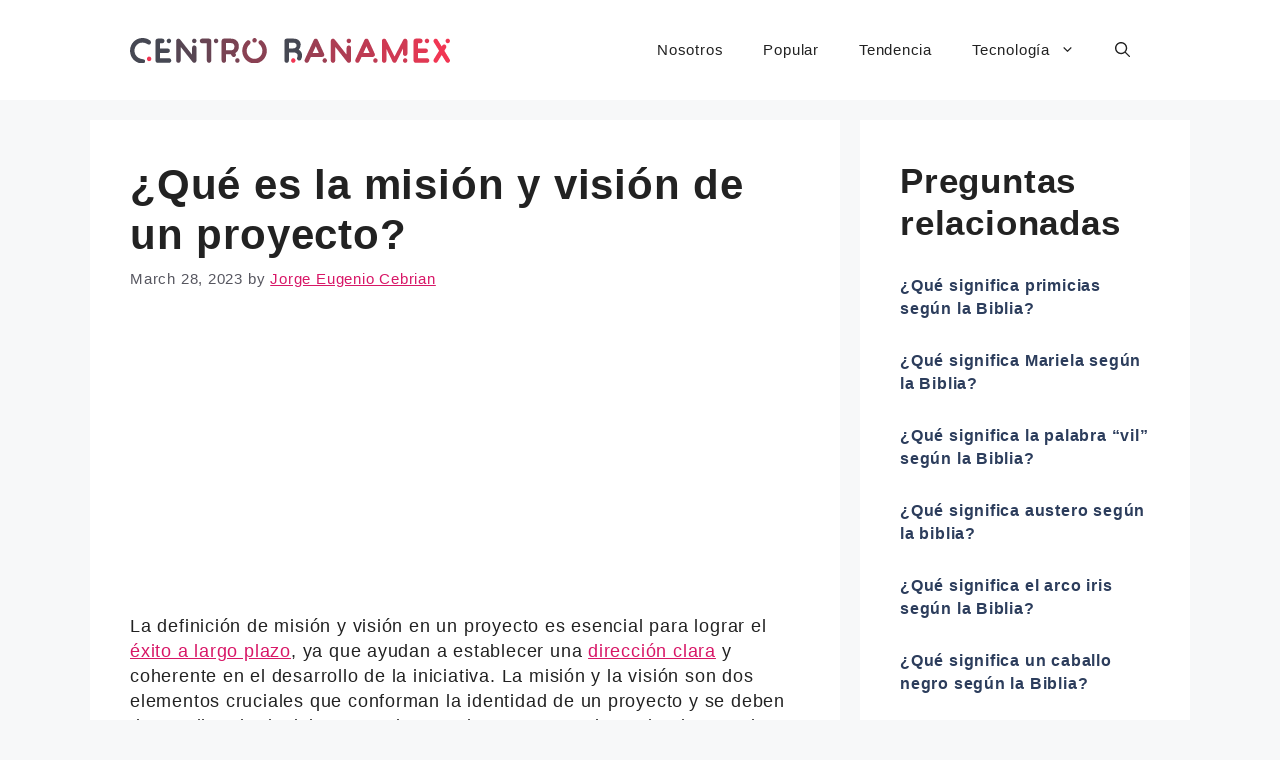

--- FILE ---
content_type: text/html; charset=utf-8
request_url: https://www.google.com/recaptcha/api2/aframe
body_size: 267
content:
<!DOCTYPE HTML><html><head><meta http-equiv="content-type" content="text/html; charset=UTF-8"></head><body><script nonce="522uzDa9FDhKzI0MjsmOTg">/** Anti-fraud and anti-abuse applications only. See google.com/recaptcha */ try{var clients={'sodar':'https://pagead2.googlesyndication.com/pagead/sodar?'};window.addEventListener("message",function(a){try{if(a.source===window.parent){var b=JSON.parse(a.data);var c=clients[b['id']];if(c){var d=document.createElement('img');d.src=c+b['params']+'&rc='+(localStorage.getItem("rc::a")?sessionStorage.getItem("rc::b"):"");window.document.body.appendChild(d);sessionStorage.setItem("rc::e",parseInt(sessionStorage.getItem("rc::e")||0)+1);localStorage.setItem("rc::h",'1768691391187');}}}catch(b){}});window.parent.postMessage("_grecaptcha_ready", "*");}catch(b){}</script></body></html>